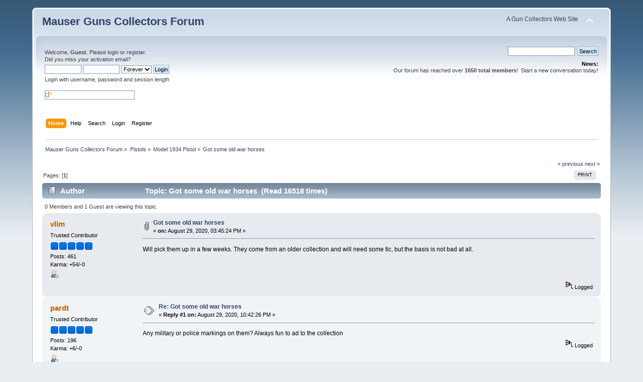

--- FILE ---
content_type: text/html; charset=ISO-8859-1
request_url: https://www.mauserguns.com/forum/index.php/topic,1374.0.html?PHPSESSID=at1nuhupqrs2qm5dl8433bofeo
body_size: 4783
content:
<!DOCTYPE html PUBLIC "-//W3C//DTD XHTML 1.0 Transitional//EN" "http://www.w3.org/TR/xhtml1/DTD/xhtml1-transitional.dtd">
<html xmlns="http://www.w3.org/1999/xhtml">
<head>
	<link rel="stylesheet" type="text/css" href="https://www.mauserguns.com/forum/Themes/default/css/index.css?fin20" />
	<link rel="stylesheet" type="text/css" href="https://www.mauserguns.com/forum/Themes/default/css/webkit.css" />
	<script type="text/javascript" src="https://www.mauserguns.com/forum/Themes/default/scripts/script.js?fin20"></script>
	<script type="text/javascript" src="https://www.mauserguns.com/forum/Themes/default/scripts/theme.js?fin20"></script>
	<script type="text/javascript"><!-- // --><![CDATA[
		var smf_theme_url = "https://www.mauserguns.com/forum/Themes/default";
		var smf_default_theme_url = "https://www.mauserguns.com/forum/Themes/default";
		var smf_images_url = "https://www.mauserguns.com/forum/Themes/default/images";
		var smf_scripturl = "https://www.mauserguns.com/forum/index.php?PHPSESSID=at1nuhupqrs2qm5dl8433bofeo&amp;";
		var smf_iso_case_folding = false;
		var smf_charset = "ISO-8859-1";
		var ajax_notification_text = "Loading...";
		var ajax_notification_cancel_text = "Cancel";
	// ]]></script>
	<meta http-equiv="Content-Type" content="text/html; charset=ISO-8859-1" />
	<meta name="description" content="Got some old war horses" />
	<meta name="keywords" content="mauser, gun, luger, c96, k98, kar98, GEW98,collecting, collector" />
	<title>Got some old war horses</title>
	<link rel="canonical" href="https://www.mauserguns.com/forum/index.php?topic=1374.0" />
	<link rel="help" href="https://www.mauserguns.com/forum/index.php?PHPSESSID=at1nuhupqrs2qm5dl8433bofeo&amp;action=help" />
	<link rel="search" href="https://www.mauserguns.com/forum/index.php?PHPSESSID=at1nuhupqrs2qm5dl8433bofeo&amp;action=search" />
	<link rel="contents" href="https://www.mauserguns.com/forum/index.php?PHPSESSID=at1nuhupqrs2qm5dl8433bofeo&amp;" />
	<link rel="alternate" type="application/rss+xml" title="Mauser Guns Collectors Forum - RSS" href="https://www.mauserguns.com/forum/index.php?PHPSESSID=at1nuhupqrs2qm5dl8433bofeo&amp;type=rss;action=.xml" />
	<link rel="index" href="https://www.mauserguns.com/forum/index.php/board,16.0.html?PHPSESSID=at1nuhupqrs2qm5dl8433bofeo" />
		<script type="text/javascript" src="https://www.mauserguns.com/forum/Themes/default/scripts/captcha.js"></script>
</head>
<body>
<div id="wrapper" style="width: 90%">
	<div id="header"><div class="frame">
		<div id="top_section">
			<h1 class="forumtitle">
				<a href="https://www.mauserguns.com/forum/index.php?PHPSESSID=at1nuhupqrs2qm5dl8433bofeo&amp;">Mauser Guns Collectors Forum</a>
			</h1>
			<img id="upshrink" src="https://www.mauserguns.com/forum/Themes/default/images/upshrink.png" alt="*" title="Shrink or expand the header." style="display: none;" />
			<div id="siteslogan" class="floatright">A Gun Collectors Web Site</div>
		</div>
		<div id="upper_section" class="middletext">
			<div class="user">
				<script type="text/javascript" src="https://www.mauserguns.com/forum/Themes/default/scripts/sha1.js"></script>
				<form id="guest_form" action="https://www.mauserguns.com/forum/index.php?PHPSESSID=at1nuhupqrs2qm5dl8433bofeo&amp;action=login2" method="post" accept-charset="ISO-8859-1"  onsubmit="hashLoginPassword(this, 'df5f36834983b3c5344a40a56171d515');">
					<div class="info">Welcome, <strong>Guest</strong>. Please <a href="https://www.mauserguns.com/forum/index.php?PHPSESSID=at1nuhupqrs2qm5dl8433bofeo&amp;action=login">login</a> or <a href="https://www.mauserguns.com/forum/index.php?PHPSESSID=at1nuhupqrs2qm5dl8433bofeo&amp;action=register">register</a>.<br />Did you miss your <a href="https://www.mauserguns.com/forum/index.php?PHPSESSID=at1nuhupqrs2qm5dl8433bofeo&amp;action=activate">activation email</a>?</div>
					<input type="text" name="user" size="10" class="input_text" />
					<input type="password" name="passwrd" size="10" class="input_password" />
					<select name="cookielength">
						<option value="60">1 Hour</option>
						<option value="1440">1 Day</option>
						<option value="10080">1 Week</option>
						<option value="43200">1 Month</option>
						<option value="-1" selected="selected">Forever</option>
					</select>
					<input type="submit" value="Login" class="button_submit" /><br />
					<div class="info">Login with username, password and session length</div>
					<br /><input type="text" name="openid_identifier" id="openid_url" size="25" class="input_text openid_login" />
					<input type="hidden" name="hash_passwrd" value="" /><input type="hidden" name="c20c773" value="df5f36834983b3c5344a40a56171d515" />
				</form>
			</div>
			<div class="news normaltext">
				<form id="search_form" action="https://www.mauserguns.com/forum/index.php?PHPSESSID=at1nuhupqrs2qm5dl8433bofeo&amp;action=search2" method="post" accept-charset="ISO-8859-1">
					<input type="text" name="search" value="" class="input_text" />&nbsp;
					<input type="submit" name="submit" value="Search" class="button_submit" />
					<input type="hidden" name="advanced" value="0" />
					<input type="hidden" name="topic" value="1374" /></form>
				<h2>News: </h2>
				<p>Our forum has reached over <strong>1650 total members</strong>!&nbsp; Start a new conversation today!</p>
			</div>
		</div>
		<br class="clear" />
		<script type="text/javascript"><!-- // --><![CDATA[
			var oMainHeaderToggle = new smc_Toggle({
				bToggleEnabled: true,
				bCurrentlyCollapsed: false,
				aSwappableContainers: [
					'upper_section'
				],
				aSwapImages: [
					{
						sId: 'upshrink',
						srcExpanded: smf_images_url + '/upshrink.png',
						altExpanded: 'Shrink or expand the header.',
						srcCollapsed: smf_images_url + '/upshrink2.png',
						altCollapsed: 'Shrink or expand the header.'
					}
				],
				oThemeOptions: {
					bUseThemeSettings: false,
					sOptionName: 'collapse_header',
					sSessionVar: 'c20c773',
					sSessionId: 'df5f36834983b3c5344a40a56171d515'
				},
				oCookieOptions: {
					bUseCookie: true,
					sCookieName: 'upshrink'
				}
			});
		// ]]></script>
		<div id="main_menu">
			<ul class="dropmenu" id="menu_nav">
				<li id="button_home">
					<a class="active firstlevel" href="https://www.mauserguns.com/forum/index.php?PHPSESSID=at1nuhupqrs2qm5dl8433bofeo&amp;">
						<span class="last firstlevel">Home</span>
					</a>
				</li>
				<li id="button_help">
					<a class="firstlevel" href="https://www.mauserguns.com/forum/index.php?PHPSESSID=at1nuhupqrs2qm5dl8433bofeo&amp;action=help">
						<span class="firstlevel">Help</span>
					</a>
				</li>
				<li id="button_search">
					<a class="firstlevel" href="https://www.mauserguns.com/forum/index.php?PHPSESSID=at1nuhupqrs2qm5dl8433bofeo&amp;action=search">
						<span class="firstlevel">Search</span>
					</a>
				</li>
				<li id="button_login">
					<a class="firstlevel" href="https://www.mauserguns.com/forum/index.php?PHPSESSID=at1nuhupqrs2qm5dl8433bofeo&amp;action=login">
						<span class="firstlevel">Login</span>
					</a>
				</li>
				<li id="button_register">
					<a class="firstlevel" href="https://www.mauserguns.com/forum/index.php?PHPSESSID=at1nuhupqrs2qm5dl8433bofeo&amp;action=register">
						<span class="last firstlevel">Register</span>
					</a>
				</li>
			</ul>
		</div>
		<br class="clear" />
	</div></div>
	<div id="content_section"><div class="frame">
		<div id="main_content_section">
	<div class="navigate_section">
		<ul>
			<li>
				<a href="https://www.mauserguns.com/forum/index.php?PHPSESSID=at1nuhupqrs2qm5dl8433bofeo&amp;"><span>Mauser Guns Collectors Forum</span></a> &#187;
			</li>
			<li>
				<a href="https://www.mauserguns.com/forum/index.php?PHPSESSID=at1nuhupqrs2qm5dl8433bofeo&amp;#c2"><span>Pistols</span></a> &#187;
			</li>
			<li>
				<a href="https://www.mauserguns.com/forum/index.php/board,16.0.html?PHPSESSID=at1nuhupqrs2qm5dl8433bofeo"><span>Model 1934 Pistol</span></a> &#187;
			</li>
			<li class="last">
				<a href="https://www.mauserguns.com/forum/index.php/topic,1374.0.html?PHPSESSID=at1nuhupqrs2qm5dl8433bofeo"><span>Got some old war horses</span></a>
			</li>
		</ul>
	</div>
			<a id="top"></a>
			<a id="msg5278"></a>
			<div class="pagesection">
				<div class="nextlinks"><a href="https://www.mauserguns.com/forum/index.php/topic,1374.0/prev_next,prev.html?PHPSESSID=at1nuhupqrs2qm5dl8433bofeo#new">&laquo; previous</a> <a href="https://www.mauserguns.com/forum/index.php/topic,1374.0/prev_next,next.html?PHPSESSID=at1nuhupqrs2qm5dl8433bofeo#new">next &raquo;</a></div>
		<div class="buttonlist floatright">
			<ul>
				<li><a class="button_strip_print" href="https://www.mauserguns.com/forum/index.php?PHPSESSID=at1nuhupqrs2qm5dl8433bofeo&amp;action=printpage;topic=1374.0" rel="new_win nofollow"><span class="last">Print</span></a></li>
			</ul>
		</div>
				<div class="pagelinks floatleft">Pages: [<strong>1</strong>] </div>
			</div>
			<div id="forumposts">
				<div class="cat_bar">
					<h3 class="catbg">
						<img src="https://www.mauserguns.com/forum/Themes/default/images/topic/normal_post.gif" align="bottom" alt="" />
						<span id="author">Author</span>
						Topic: Got some old war horses &nbsp;(Read 16518 times)
					</h3>
				</div>
				<p id="whoisviewing" class="smalltext">0 Members and 1 Guest are viewing this topic.
				</p>
				<form action="https://www.mauserguns.com/forum/index.php?PHPSESSID=at1nuhupqrs2qm5dl8433bofeo&amp;action=quickmod2;topic=1374.0" method="post" accept-charset="ISO-8859-1" name="quickModForm" id="quickModForm" style="margin: 0;" onsubmit="return oQuickModify.bInEditMode ? oQuickModify.modifySave('df5f36834983b3c5344a40a56171d515', 'c20c773') : false">
				<div class="windowbg">
					<span class="topslice"><span></span></span>
					<div class="post_wrapper">
						<div class="poster">
							<h4>
								<a href="https://www.mauserguns.com/forum/index.php?PHPSESSID=at1nuhupqrs2qm5dl8433bofeo&amp;action=profile;u=230" title="View the profile of vlim">vlim</a>
							</h4>
							<ul class="reset smalltext" id="msg_5278_extra_info">
								<li class="membergroup">Trusted Contributor</li>
								<li class="stars"><img src="https://www.mauserguns.com/forum/Themes/default/images/stargmod.gif" alt="*" /><img src="https://www.mauserguns.com/forum/Themes/default/images/stargmod.gif" alt="*" /><img src="https://www.mauserguns.com/forum/Themes/default/images/stargmod.gif" alt="*" /><img src="https://www.mauserguns.com/forum/Themes/default/images/stargmod.gif" alt="*" /><img src="https://www.mauserguns.com/forum/Themes/default/images/stargmod.gif" alt="*" /></li>
								<li class="postcount">Posts: 461</li>
								<li class="karma">Karma: +54/-0</li>
								<li class="profile">
									<ul>
										<li><a href="https://www.mauserguns.com/forum/index.php?PHPSESSID=at1nuhupqrs2qm5dl8433bofeo&amp;action=profile;u=230"><img src="https://www.mauserguns.com/forum/Themes/default/images/icons/profile_sm.gif" alt="View Profile" title="View Profile" /></a></li>
									</ul>
								</li>
							</ul>
						</div>
						<div class="postarea">
							<div class="flow_hidden">
								<div class="keyinfo">
									<div class="messageicon">
										<img src="https://www.mauserguns.com/forum/Themes/default/images/post/clip.gif" alt="" />
									</div>
									<h5 id="subject_5278">
										<a href="https://www.mauserguns.com/forum/index.php/topic,1374.msg5278.html?PHPSESSID=at1nuhupqrs2qm5dl8433bofeo#msg5278" rel="nofollow">Got some old war horses</a>
									</h5>
									<div class="smalltext">&#171; <strong> on:</strong> August 29, 2020, 03:45:24 PM &#187;</div>
									<div id="msg_5278_quick_mod"></div>
								</div>
							</div>
							<div class="post">
								<div class="inner" id="msg_5278">Will pick them up in a few weeks. They come from an older collection and will need some tlc, but the basis is not bad at all.<br /><br /><br /><br /></div>
							</div>
						</div>
						<div class="moderatorbar">
							<div class="smalltext modified" id="modified_5278">
							</div>
							<div class="smalltext reportlinks">
								<img src="https://www.mauserguns.com/forum/Themes/default/images/ip.gif" alt="" />
								Logged
							</div>
						</div>
					</div>
					<span class="botslice"><span></span></span>
				</div>
				<hr class="post_separator" />
				<a id="msg5279"></a>
				<div class="windowbg2">
					<span class="topslice"><span></span></span>
					<div class="post_wrapper">
						<div class="poster">
							<h4>
								<a href="https://www.mauserguns.com/forum/index.php?PHPSESSID=at1nuhupqrs2qm5dl8433bofeo&amp;action=profile;u=267" title="View the profile of pardt">pardt</a>
							</h4>
							<ul class="reset smalltext" id="msg_5279_extra_info">
								<li class="membergroup">Trusted Contributor</li>
								<li class="stars"><img src="https://www.mauserguns.com/forum/Themes/default/images/stargmod.gif" alt="*" /><img src="https://www.mauserguns.com/forum/Themes/default/images/stargmod.gif" alt="*" /><img src="https://www.mauserguns.com/forum/Themes/default/images/stargmod.gif" alt="*" /><img src="https://www.mauserguns.com/forum/Themes/default/images/stargmod.gif" alt="*" /><img src="https://www.mauserguns.com/forum/Themes/default/images/stargmod.gif" alt="*" /></li>
								<li class="postcount">Posts: 196</li>
								<li class="karma">Karma: +6/-0</li>
								<li class="profile">
									<ul>
										<li><a href="https://www.mauserguns.com/forum/index.php?PHPSESSID=at1nuhupqrs2qm5dl8433bofeo&amp;action=profile;u=267"><img src="https://www.mauserguns.com/forum/Themes/default/images/icons/profile_sm.gif" alt="View Profile" title="View Profile" /></a></li>
									</ul>
								</li>
							</ul>
						</div>
						<div class="postarea">
							<div class="flow_hidden">
								<div class="keyinfo">
									<div class="messageicon">
										<img src="https://www.mauserguns.com/forum/Themes/default/images/post/xx.gif" alt="" />
									</div>
									<h5 id="subject_5279">
										<a href="https://www.mauserguns.com/forum/index.php/topic,1374.msg5279.html?PHPSESSID=at1nuhupqrs2qm5dl8433bofeo#msg5279" rel="nofollow">Re: Got some old war horses</a>
									</h5>
									<div class="smalltext">&#171; <strong>Reply #1 on:</strong> August 29, 2020, 10:42:26 PM &#187;</div>
									<div id="msg_5279_quick_mod"></div>
								</div>
							</div>
							<div class="post">
								<div class="inner" id="msg_5279">Any military or police markings on them? Always fun to ad to the collection</div>
							</div>
						</div>
						<div class="moderatorbar">
							<div class="smalltext modified" id="modified_5279">
							</div>
							<div class="smalltext reportlinks">
								<img src="https://www.mauserguns.com/forum/Themes/default/images/ip.gif" alt="" />
								Logged
							</div>
						</div>
					</div>
					<span class="botslice"><span></span></span>
				</div>
				<hr class="post_separator" />
				<a id="msg5378"></a>
				<div class="windowbg">
					<span class="topslice"><span></span></span>
					<div class="post_wrapper">
						<div class="poster">
							<h4>
								<a href="https://www.mauserguns.com/forum/index.php?PHPSESSID=at1nuhupqrs2qm5dl8433bofeo&amp;action=profile;u=230" title="View the profile of vlim">vlim</a>
							</h4>
							<ul class="reset smalltext" id="msg_5378_extra_info">
								<li class="membergroup">Trusted Contributor</li>
								<li class="stars"><img src="https://www.mauserguns.com/forum/Themes/default/images/stargmod.gif" alt="*" /><img src="https://www.mauserguns.com/forum/Themes/default/images/stargmod.gif" alt="*" /><img src="https://www.mauserguns.com/forum/Themes/default/images/stargmod.gif" alt="*" /><img src="https://www.mauserguns.com/forum/Themes/default/images/stargmod.gif" alt="*" /><img src="https://www.mauserguns.com/forum/Themes/default/images/stargmod.gif" alt="*" /></li>
								<li class="postcount">Posts: 461</li>
								<li class="karma">Karma: +54/-0</li>
								<li class="profile">
									<ul>
										<li><a href="https://www.mauserguns.com/forum/index.php?PHPSESSID=at1nuhupqrs2qm5dl8433bofeo&amp;action=profile;u=230"><img src="https://www.mauserguns.com/forum/Themes/default/images/icons/profile_sm.gif" alt="View Profile" title="View Profile" /></a></li>
									</ul>
								</li>
							</ul>
						</div>
						<div class="postarea">
							<div class="flow_hidden">
								<div class="keyinfo">
									<div class="messageicon">
										<img src="https://www.mauserguns.com/forum/Themes/default/images/post/clip.gif" alt="" />
									</div>
									<h5 id="subject_5378">
										<a href="https://www.mauserguns.com/forum/index.php/topic,1374.msg5378.html?PHPSESSID=at1nuhupqrs2qm5dl8433bofeo#msg5378" rel="nofollow">Re: Got some old war horses</a>
									</h5>
									<div class="smalltext">&#171; <strong>Reply #2 on:</strong> November 25, 2020, 10:19:37 AM &#187;</div>
									<div id="msg_5378_quick_mod"></div>
								</div>
							</div>
							<div class="post">
								<div class="inner" id="msg_5378">The 1914 actually had a serial numbered magazine, to another pistol, in it. <br /><br /><br /><br /></div>
							</div>
						</div>
						<div class="moderatorbar">
							<div class="smalltext modified" id="modified_5378">
							</div>
							<div class="smalltext reportlinks">
								<img src="https://www.mauserguns.com/forum/Themes/default/images/ip.gif" alt="" />
								Logged
							</div>
						</div>
					</div>
					<span class="botslice"><span></span></span>
				</div>
				<hr class="post_separator" />
				</form>
			</div>
			<a id="lastPost"></a>
			<div class="pagesection">
				
		<div class="buttonlist floatright">
			<ul>
				<li><a class="button_strip_print" href="https://www.mauserguns.com/forum/index.php?PHPSESSID=at1nuhupqrs2qm5dl8433bofeo&amp;action=printpage;topic=1374.0" rel="new_win nofollow"><span class="last">Print</span></a></li>
			</ul>
		</div>
				<div class="pagelinks floatleft">Pages: [<strong>1</strong>] </div>
				<div class="nextlinks_bottom"><a href="https://www.mauserguns.com/forum/index.php/topic,1374.0/prev_next,prev.html?PHPSESSID=at1nuhupqrs2qm5dl8433bofeo#new">&laquo; previous</a> <a href="https://www.mauserguns.com/forum/index.php/topic,1374.0/prev_next,next.html?PHPSESSID=at1nuhupqrs2qm5dl8433bofeo#new">next &raquo;</a></div>
			</div>
	<div class="navigate_section">
		<ul>
			<li>
				<a href="https://www.mauserguns.com/forum/index.php?PHPSESSID=at1nuhupqrs2qm5dl8433bofeo&amp;"><span>Mauser Guns Collectors Forum</span></a> &#187;
			</li>
			<li>
				<a href="https://www.mauserguns.com/forum/index.php?PHPSESSID=at1nuhupqrs2qm5dl8433bofeo&amp;#c2"><span>Pistols</span></a> &#187;
			</li>
			<li>
				<a href="https://www.mauserguns.com/forum/index.php/board,16.0.html?PHPSESSID=at1nuhupqrs2qm5dl8433bofeo"><span>Model 1934 Pistol</span></a> &#187;
			</li>
			<li class="last">
				<a href="https://www.mauserguns.com/forum/index.php/topic,1374.0.html?PHPSESSID=at1nuhupqrs2qm5dl8433bofeo"><span>Got some old war horses</span></a>
			</li>
		</ul>
	</div>
			<div id="moderationbuttons"></div>
			<div class="plainbox" id="display_jump_to">&nbsp;</div>
		<br class="clear" />
				<script type="text/javascript" src="https://www.mauserguns.com/forum/Themes/default/scripts/topic.js"></script>
				<script type="text/javascript"><!-- // --><![CDATA[
					var oQuickReply = new QuickReply({
						bDefaultCollapsed: true,
						iTopicId: 1374,
						iStart: 0,
						sScriptUrl: smf_scripturl,
						sImagesUrl: "https://www.mauserguns.com/forum/Themes/default/images",
						sContainerId: "quickReplyOptions",
						sImageId: "quickReplyExpand",
						sImageCollapsed: "collapse.gif",
						sImageExpanded: "expand.gif",
						sJumpAnchor: "quickreply"
					});
					if ('XMLHttpRequest' in window)
					{
						var oQuickModify = new QuickModify({
							sScriptUrl: smf_scripturl,
							bShowModify: true,
							iTopicId: 1374,
							sTemplateBodyEdit: '\n\t\t\t\t\t\t\t\t<div id="quick_edit_body_container" style="width: 90%">\n\t\t\t\t\t\t\t\t\t<div id="error_box" style="padding: 4px;" class="error"><' + '/div>\n\t\t\t\t\t\t\t\t\t<textarea class="editor" name="message" rows="12" style="width: 100%; margin-bottom: 10px;" tabindex="1">%body%<' + '/textarea><br />\n\t\t\t\t\t\t\t\t\t<input type="hidden" name="c20c773" value="df5f36834983b3c5344a40a56171d515" />\n\t\t\t\t\t\t\t\t\t<input type="hidden" name="topic" value="1374" />\n\t\t\t\t\t\t\t\t\t<input type="hidden" name="msg" value="%msg_id%" />\n\t\t\t\t\t\t\t\t\t<div class="righttext">\n\t\t\t\t\t\t\t\t\t\t<input type="submit" name="post" value="Save" tabindex="2" onclick="return oQuickModify.modifySave(\'df5f36834983b3c5344a40a56171d515\', \'c20c773\');" accesskey="s" class="button_submit" />&nbsp;&nbsp;<input type="submit" name="cancel" value="Cancel" tabindex="3" onclick="return oQuickModify.modifyCancel();" class="button_submit" />\n\t\t\t\t\t\t\t\t\t<' + '/div>\n\t\t\t\t\t\t\t\t<' + '/div>',
							sTemplateSubjectEdit: '<input type="text" style="width: 90%;" name="subject" value="%subject%" size="80" maxlength="80" tabindex="4" class="input_text" />',
							sTemplateBodyNormal: '%body%',
							sTemplateSubjectNormal: '<a hr'+'ef="https://www.mauserguns.com/forum/index.php?PHPSESSID=at1nuhupqrs2qm5dl8433bofeo&amp;'+'?topic=1374.msg%msg_id%#msg%msg_id%" rel="nofollow">%subject%<' + '/a>',
							sTemplateTopSubject: 'Topic: %subject% &nbsp;(Read 16518 times)',
							sErrorBorderStyle: '1px solid red'
						});

						aJumpTo[aJumpTo.length] = new JumpTo({
							sContainerId: "display_jump_to",
							sJumpToTemplate: "<label class=\"smalltext\" for=\"%select_id%\">Jump to:<" + "/label> %dropdown_list%",
							iCurBoardId: 16,
							iCurBoardChildLevel: 0,
							sCurBoardName: "Model 1934 Pistol",
							sBoardChildLevelIndicator: "==",
							sBoardPrefix: "=> ",
							sCatSeparator: "-----------------------------",
							sCatPrefix: "",
							sGoButtonLabel: "go"
						});

						aIconLists[aIconLists.length] = new IconList({
							sBackReference: "aIconLists[" + aIconLists.length + "]",
							sIconIdPrefix: "msg_icon_",
							sScriptUrl: smf_scripturl,
							bShowModify: true,
							iBoardId: 16,
							iTopicId: 1374,
							sSessionId: "df5f36834983b3c5344a40a56171d515",
							sSessionVar: "c20c773",
							sLabelIconList: "Message Icon",
							sBoxBackground: "transparent",
							sBoxBackgroundHover: "#ffffff",
							iBoxBorderWidthHover: 1,
							sBoxBorderColorHover: "#adadad" ,
							sContainerBackground: "#ffffff",
							sContainerBorder: "1px solid #adadad",
							sItemBorder: "1px solid #ffffff",
							sItemBorderHover: "1px dotted gray",
							sItemBackground: "transparent",
							sItemBackgroundHover: "#e0e0f0"
						});
					}
				// ]]></script>
			<script type="text/javascript"><!-- // --><![CDATA[
				var verificationpostHandle = new smfCaptcha("https://www.mauserguns.com/forum/index.php?PHPSESSID=at1nuhupqrs2qm5dl8433bofeo&amp;action=verificationcode;vid=post;rand=a7986a1b7e54c5ae33e145518f6c386d", "post", 1);
			// ]]></script>
		</div>
	</div></div>
	<div id="footer_section"><div class="frame">
		<ul class="reset">
			<li class="copyright">
			<span class="smalltext" style="display: inline; visibility: visible; font-family: Verdana, Arial, sans-serif;"><a href="https://www.mauserguns.com/forum/index.php?PHPSESSID=at1nuhupqrs2qm5dl8433bofeo&amp;action=credits" title="Simple Machines Forum" target="_blank" class="new_win">SMF 2.0.19</a> |
 <a href="https://www.simplemachines.org/about/smf/license.php" title="License" target="_blank" class="new_win">SMF &copy; 2021</a>, <a href="https://www.simplemachines.org" title="Simple Machines" target="_blank" class="new_win">Simple Machines</a>
			</span></li>
			<li><a id="button_xhtml" href="http://validator.w3.org/check?uri=referer" target="_blank" class="new_win" title="Valid XHTML 1.0!"><span>XHTML</span></a></li>
			

<!-- <a href="https://www.mauserguns.com/forum/vocational.php">preliterate</a> added by Tim 12/2021-->




			<li><a id="button_rss" href="https://www.mauserguns.com/forum/index.php?PHPSESSID=at1nuhupqrs2qm5dl8433bofeo&amp;action=.xml;type=rss" class="new_win"><span>RSS</span></a></li>
			<li class="last"><a id="button_wap2" href="https://www.mauserguns.com/forum/index.php?PHPSESSID=at1nuhupqrs2qm5dl8433bofeo&amp;wap2" class="new_win"><span>WAP2</span></a></li>
		</ul>
	</div></div>
</div>
</body></html>